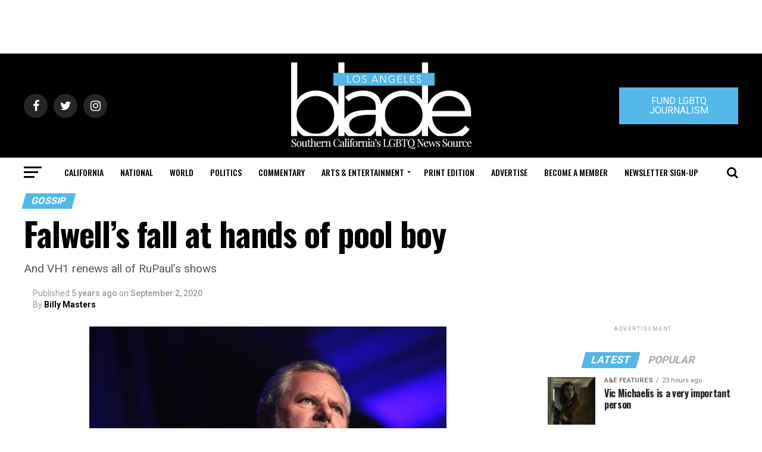

--- FILE ---
content_type: text/html; charset=utf-8
request_url: https://www.google.com/recaptcha/api2/aframe
body_size: 266
content:
<!DOCTYPE HTML><html><head><meta http-equiv="content-type" content="text/html; charset=UTF-8"></head><body><script nonce="rlguZe6C0qcugZX0yY-c6Q">/** Anti-fraud and anti-abuse applications only. See google.com/recaptcha */ try{var clients={'sodar':'https://pagead2.googlesyndication.com/pagead/sodar?'};window.addEventListener("message",function(a){try{if(a.source===window.parent){var b=JSON.parse(a.data);var c=clients[b['id']];if(c){var d=document.createElement('img');d.src=c+b['params']+'&rc='+(localStorage.getItem("rc::a")?sessionStorage.getItem("rc::b"):"");window.document.body.appendChild(d);sessionStorage.setItem("rc::e",parseInt(sessionStorage.getItem("rc::e")||0)+1);localStorage.setItem("rc::h",'1768669730247');}}}catch(b){}});window.parent.postMessage("_grecaptcha_ready", "*");}catch(b){}</script></body></html>

--- FILE ---
content_type: application/javascript
request_url: https://prism.app-us1.com/?a=226661553&u=https%3A%2F%2Fwww.losangelesblade.com%2F2020%2F09%2F02%2Ffalwells-fall-at-hands-of-pool-boy%2F
body_size: -38
content:
window.visitorGlobalObject=window.visitorGlobalObject||window.prismGlobalObject;window.visitorGlobalObject.setVisitorId('693c9a09-3529-4e8a-acf5-56747a23e3e9', '226661553');window.visitorGlobalObject.setWhitelistedServices('tracking', '226661553');